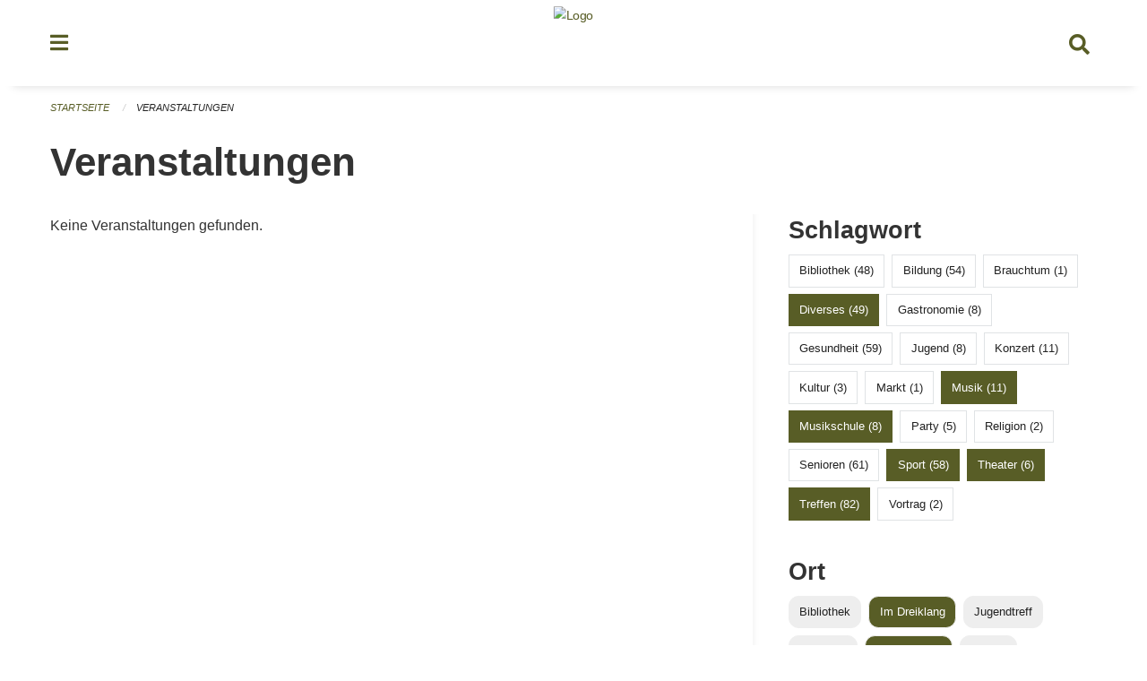

--- FILE ---
content_type: text/html; charset=UTF-8
request_url: https://veranstaltungen.steinhausen.ch/events?end=2024-06-02&filter_keywords=&locations=Im+Dreiklang&locations=Musikschule&page=0&range=week&start=2024-05-27&tags=Theater&tags=Sports&tags=Music+School&tags=Music&tags=Misc&tags=Meetup&tags=Literature
body_size: 5128
content:
<!DOCTYPE html>
<html
    class="no-js"
    lang="de-CH"
    xmlns="http://www.w3.org/1999/xhtml" data-version="2026.1">
<head>
    <meta charset="utf-8" />
    <meta name="viewport" content="width=device-width, initial-scale=1.0" />

    
    <meta name="intercoolerjs:use-actual-http-method" content="true" />

    <title id="page-title">
        Veranstaltungen
    </title>
    <!-- This site is running on the
          ___              ____               ____ _                 _
         / _ \ _ __   ___ / ___| _____   __  / ___| | ___  _   _  __| |
        | | | | '_ \ / _ \ |  _ / _ \ \ / / | |   | |/ _ \| | | |/ _` |
        | |_| | | | |  __/ |_| | (_) \ V /  | |___| | (_) | |_| | (_| |
         \___/|_| |_|\___|\____|\___/ \_/    \____|_|\___/ \__,_|\__,_|

         Have a look at the source code: https://onegov.readthedocs.org
     -->
    <link rel="stylesheet" type="text/css" href="https://veranstaltungen.steinhausen.ch/theme/onegov.town6.foundation-2026.1-62a99d60800fa3b99c2c229df848e2df5a7bee34.css">
    <link rel="stylesheet" type="text/css" href="https://veranstaltungen.steinhausen.ch/static/font-awesome5/css/all.min.css___2026.1">
    
    
    
    
    
    
    
    <link rel="icon" href="data:;base64,iVBORw0KGgo=">
    <meta name="theme-color" content="#585d26">

    

<meta property="og:type" content="website" />
<meta property="og:url" content="https://veranstaltungen.steinhausen.ch/events?end=2024-06-02&amp;filter_keywords=&amp;locations=Im+Dreiklang&amp;locations=Musikschule&amp;page=0&amp;range=week&amp;start=2024-05-27&amp;tags=Theater&amp;tags=Sports&amp;tags=Music+School&amp;tags=Music&amp;tags=Misc&amp;tags=Meetup&amp;tags=Literature" />


<meta property="og:site_name" content="Veranstaltungen Steinhausen">
<meta property="og:description" content="Veranstaltungen">
<meta property="og:locale" content="de_CH">
<meta property="og:locale:alternate" content="fr_CH">

    
    
    
<link rel="stylesheet" type="text/css" href="https://veranstaltungen.steinhausen.ch/7da9c72a3b5f9e060b898ef7cd714b8a/common.bundle.css?15c0e4cb">
<link rel="stylesheet" type="text/css" href="https://veranstaltungen.steinhausen.ch/7da9c72a3b5f9e060b898ef7cd714b8a/chosen.bundle.css?df2ed9ff">
<link rel="stylesheet" type="text/css" href="https://veranstaltungen.steinhausen.ch/7da9c72a3b5f9e060b898ef7cd714b8a/geo-mapbox.bundle.css?0deacf46"></head>

<body data-mapbox-token="pk.eyJ1Ijoic2VhbnRpcyIsImEiOiJjaW02ZW92OXEwMDRpeG1rbXZ5ZXJxdmtlIn0.cYzFzNi7AB4vYJgokrPVwQ" id="page-events" class="is-logged-out occurrences-layout town-6" data-default-marker-color="#585d26" data-default-lat="47.19694" data-default-lon="8.48611" data-default-zoom="14">
    <div class="off-canvas position-left" data-transition="overlap" id="offCanvas" data-off-canvas data-auto-focus="false" >
        <!-- Close button -->
        <div class="button-area">
            <button class="off-canvas-close-button" aria-label="Close menu" type="button" data-close>
                <i class="fa fa-times"></i>
            </button>
        </div>

        <!-- Menu -->
        <div class="navigation-area">
            
    <ul class="vertical menu side-navigation drilldown" data-auto-height="true" data-responsive-menu="drilldown medium-accordion" data-back-button="&lt;li class=&quot;js-drilldown-back&quot;&gt;&lt;a tabindex=&quot;0&quot;&gt;zurück&lt;/a&gt;&lt;/li&gt;">
        <li data-sortable-id="4">
            
    
    
        <a href="https://veranstaltungen.steinhausen.ch/news/">
            <div class="navlink ">
                <span>
                    Aktuelles
                    
    
        
        
        
        
        
    

                    
    

                </span>
            </div>
        </a>
    
    
        
    

        </li>
    </ul>

        </div>
    </div>

    <div class="sidebar-toggler show-for-small-only" data-toggle="offCanvasSidebar">
        <div class="animated-hamburger">
            <span></span>
            <span></span>
            <span></span>
            <span></span>
        </div>
        <span class="text"> Sidebar</span>
    </div>

    <div class="off-canvas position-right show-for-small-only" id="offCanvasSidebar" data-auto-focus="false" data-off-canvas >
        <!-- Gets filled by sidebar_mobile.js -->
    </div>

    <div class="off-canvas position-right" data-transition="overlap" id="offCanvasSearch" data-auto-focus="false" data-off-canvas>
        <button class="off-canvas-close-button" aria-label="Close menu" type="button" data-close>
            <i class="fa fa-times"></i>
        </button>
        <form class="searchbox header-searchbox" action="https://veranstaltungen.steinhausen.ch/search" method="GET" data-typeahead="on" data-typeahead-source="https://veranstaltungen.steinhausen.ch/search/suggest" data-typeahead-target="https://veranstaltungen.steinhausen.ch/search">
            <div class="input-group">
                <input class="input-group-field" type="search" id="search" data-typeahead-subject name="q" autocomplete="off" autocorrect="off" required maxlength="200" placeholder="Suchbegriff">
                <div class="typeahead">
                    <div class="cell small-12" data-typeahead-container>
                    </div>
                </div>
                <div class="input-group-button">
                    <button class="button" type="submit">
                        <i class="fa fa-search"></i>
                    </button>
                </div>
            </div>
        </form>
    </div>

    <div class="off-canvas-content" data-off-canvas-content>
        <a class="show-for-sr" href="#content">Navigation überspringen</a>
        <main>
            <header id="header">
                <div id="sticky-header-area">
                    

                    

                    
                        
    

                        
    

                    
                </div>
                <div data-sticky-container id="nav-bar">
                    <div class="nav-bar-sticky" data-sticky data-options="marginTop:0; stickyOn: small;" data-top-anchor="sticky-header-area:bottom" data-stick-to="top">

                        

                        <div class="grid-container navigation">
                            <div class="grid-x">
                                <div class="large-2 small-2 cell">
                                    <button class="menu-button" data-toggle="offCanvas">
                                        <i class="fas fa-bars"></i>
                                    </button>
                                </div>
                                <div class="large-8 small-8 cell middle">
                                    <a href="https://veranstaltungen.steinhausen.ch/" aria-label="Zurück zur Startseite">
                                        <img src="https://veranstaltungen-steinhausen.onegovcloud.ch/storage/186112dfe8d14a096cbd886a738c50aff849b1d7e18a49de2f0a30504247089c" alt="Logo" title="Veranstaltungen Steinhausen"/>
                                        
                                    </a>
                                </div>
                                <div class="large-2 small-2 cell right-side">
                                    <button  class="search-button" data-toggle="offCanvasSearch">
                                        <i class="fa fa-search"></i>
                                    </button>
                                </div>
                            </div>
                        </div>

                        
                            
                        
                    </div>
                </div>
                <div class="grid-container">
                    <div class="grid-x alerts">
                        <div id="alert-boxes" class="cell small-12">
                            
                            
    

                        </div>
                    </div>
                </div>
            </header>

            
                
                
                <article class="content without-sidebar-links" >
                    <div class="grid-container">
                        <div class="grid-x grid-padding-x">
                            <div class="cell small-12">
                                
    
        <div id="breadcrumbs" class="">
            <nav aria-label="Sie sind hier" role="navigation">
                <ul class="breadcrumbs" >
                    
                        <li>
    <a href="https://veranstaltungen.steinhausen.ch/">Startseite</a>
</li>
                    
                        <li>
    <a href="https://veranstaltungen.steinhausen.ch/events?end=2026-01-25&amp;filter_keywords=&amp;locations=Im+Dreiklang&amp;locations=Musikschule&amp;page=0&amp;range=week&amp;start=2026-01-19&amp;tags=Theater&amp;tags=Sports&amp;tags=Music+School&amp;tags=Music&amp;tags=Misc&amp;tags=Meetup&amp;tags=Literature">Veranstaltungen</a>
</li>
                    
                </ul>
            </nav>
        </div>
    

                                <section role="main" id="content" data-reinit-foundation>
                                    <h1 class="main-title">
                                        <div>
                                            <div></div>
                                            
        Veranstaltungen
    
                                            <div></div>
                                        </div>
                                    </h1>
                                    <div></div>
                                    
        <div class="grid-x grid-padding-x wrapper">

            <div class="medium-8 large-7 cell date-range-selector-target content">
                

                
    <nav  aria-label="Pagination">
        
    </nav>


                <div class="grid-x">
                    <div class="large-12 cell">
                        
        <div class="grid-x grid-padding-x events" >
    
        </div>
    
        <p>Keine Veranstaltungen gefunden.</p>
        <br>
    

                    </div>
                </div>
                
    <nav  aria-label="Pagination">
        
    </nav>



                
            </div>

            <div class="large-4 medium-4 cell large-offset-1 sidebar occurrence-sidebar">
                <div class="sidebar-wrapper">
                    

                    <div class="tag-filters side-panel">
                        <h3>Schlagwort</h3>
                        <div class="occurrences-filter-tags side-panel-with-bg">
                            
                                <span class="blank-label click-through ">
                                    <a href="https://veranstaltungen.steinhausen.ch/events?end=2026-01-25&amp;filter_keywords=&amp;locations=Im+Dreiklang&amp;locations=Musikschule&amp;page=0&amp;range=week&amp;start=2026-01-19&amp;tags=Theater&amp;tags=Sports&amp;tags=Music+School&amp;tags=Music&amp;tags=Misc&amp;tags=Meetup&amp;tags=Literature&amp;tags=Library" class="">Bibliothek (48)</a>
                                </span>
                            
                                <span class="blank-label click-through ">
                                    <a href="https://veranstaltungen.steinhausen.ch/events?end=2026-01-25&amp;filter_keywords=&amp;locations=Im+Dreiklang&amp;locations=Musikschule&amp;page=0&amp;range=week&amp;start=2026-01-19&amp;tags=Theater&amp;tags=Sports&amp;tags=Music+School&amp;tags=Music&amp;tags=Misc&amp;tags=Meetup&amp;tags=Literature&amp;tags=Education" class="">Bildung (54)</a>
                                </span>
                            
                                <span class="blank-label click-through ">
                                    <a href="https://veranstaltungen.steinhausen.ch/events?end=2026-01-25&amp;filter_keywords=&amp;locations=Im+Dreiklang&amp;locations=Musikschule&amp;page=0&amp;range=week&amp;start=2026-01-19&amp;tags=Theater&amp;tags=Sports&amp;tags=Music+School&amp;tags=Music&amp;tags=Misc&amp;tags=Meetup&amp;tags=Literature&amp;tags=Tradition" class="">Brauchtum (1)</a>
                                </span>
                            
                                <span class="blank-label click-through active">
                                    <a href="https://veranstaltungen.steinhausen.ch/events?end=2026-01-25&amp;filter_keywords=&amp;locations=Im+Dreiklang&amp;locations=Musikschule&amp;page=0&amp;range=week&amp;start=2026-01-19&amp;tags=Theater&amp;tags=Sports&amp;tags=Music+School&amp;tags=Music&amp;tags=Meetup&amp;tags=Literature" class="">Diverses (49)</a>
                                </span>
                            
                                <span class="blank-label click-through ">
                                    <a href="https://veranstaltungen.steinhausen.ch/events?end=2026-01-25&amp;filter_keywords=&amp;locations=Im+Dreiklang&amp;locations=Musikschule&amp;page=0&amp;range=week&amp;start=2026-01-19&amp;tags=Theater&amp;tags=Sports&amp;tags=Music+School&amp;tags=Music&amp;tags=Misc&amp;tags=Meetup&amp;tags=Literature&amp;tags=Gastronomy" class="">Gastronomie (8)</a>
                                </span>
                            
                                <span class="blank-label click-through ">
                                    <a href="https://veranstaltungen.steinhausen.ch/events?end=2026-01-25&amp;filter_keywords=&amp;locations=Im+Dreiklang&amp;locations=Musikschule&amp;page=0&amp;range=week&amp;start=2026-01-19&amp;tags=Theater&amp;tags=Sports&amp;tags=Music+School&amp;tags=Music&amp;tags=Misc&amp;tags=Meetup&amp;tags=Literature&amp;tags=Health" class="">Gesundheit (59)</a>
                                </span>
                            
                                <span class="blank-label click-through ">
                                    <a href="https://veranstaltungen.steinhausen.ch/events?end=2026-01-25&amp;filter_keywords=&amp;locations=Im+Dreiklang&amp;locations=Musikschule&amp;page=0&amp;range=week&amp;start=2026-01-19&amp;tags=Theater&amp;tags=Sports&amp;tags=Music+School&amp;tags=Music&amp;tags=Misc&amp;tags=Meetup&amp;tags=Literature&amp;tags=Youth" class="">Jugend (8)</a>
                                </span>
                            
                                <span class="blank-label click-through ">
                                    <a href="https://veranstaltungen.steinhausen.ch/events?end=2026-01-25&amp;filter_keywords=&amp;locations=Im+Dreiklang&amp;locations=Musikschule&amp;page=0&amp;range=week&amp;start=2026-01-19&amp;tags=Theater&amp;tags=Sports&amp;tags=Music+School&amp;tags=Music&amp;tags=Misc&amp;tags=Meetup&amp;tags=Literature&amp;tags=Concert" class="">Konzert (11)</a>
                                </span>
                            
                                <span class="blank-label click-through ">
                                    <a href="https://veranstaltungen.steinhausen.ch/events?end=2026-01-25&amp;filter_keywords=&amp;locations=Im+Dreiklang&amp;locations=Musikschule&amp;page=0&amp;range=week&amp;start=2026-01-19&amp;tags=Theater&amp;tags=Sports&amp;tags=Music+School&amp;tags=Music&amp;tags=Misc&amp;tags=Meetup&amp;tags=Literature&amp;tags=Culture" class="">Kultur (3)</a>
                                </span>
                            
                                <span class="blank-label click-through ">
                                    <a href="https://veranstaltungen.steinhausen.ch/events?end=2026-01-25&amp;filter_keywords=&amp;locations=Im+Dreiklang&amp;locations=Musikschule&amp;page=0&amp;range=week&amp;start=2026-01-19&amp;tags=Theater&amp;tags=Sports&amp;tags=Music+School&amp;tags=Music&amp;tags=Misc&amp;tags=Meetup&amp;tags=Literature&amp;tags=Market" class="">Markt (1)</a>
                                </span>
                            
                                <span class="blank-label click-through active">
                                    <a href="https://veranstaltungen.steinhausen.ch/events?end=2026-01-25&amp;filter_keywords=&amp;locations=Im+Dreiklang&amp;locations=Musikschule&amp;page=0&amp;range=week&amp;start=2026-01-19&amp;tags=Theater&amp;tags=Sports&amp;tags=Music+School&amp;tags=Misc&amp;tags=Meetup&amp;tags=Literature" class="">Musik (11)</a>
                                </span>
                            
                                <span class="blank-label click-through active">
                                    <a href="https://veranstaltungen.steinhausen.ch/events?end=2026-01-25&amp;filter_keywords=&amp;locations=Im+Dreiklang&amp;locations=Musikschule&amp;page=0&amp;range=week&amp;start=2026-01-19&amp;tags=Theater&amp;tags=Sports&amp;tags=Music&amp;tags=Misc&amp;tags=Meetup&amp;tags=Literature" class="">Musikschule (8)</a>
                                </span>
                            
                                <span class="blank-label click-through ">
                                    <a href="https://veranstaltungen.steinhausen.ch/events?end=2026-01-25&amp;filter_keywords=&amp;locations=Im+Dreiklang&amp;locations=Musikschule&amp;page=0&amp;range=week&amp;start=2026-01-19&amp;tags=Theater&amp;tags=Sports&amp;tags=Music+School&amp;tags=Music&amp;tags=Misc&amp;tags=Meetup&amp;tags=Literature&amp;tags=Party" class="">Party (5)</a>
                                </span>
                            
                                <span class="blank-label click-through ">
                                    <a href="https://veranstaltungen.steinhausen.ch/events?end=2026-01-25&amp;filter_keywords=&amp;locations=Im+Dreiklang&amp;locations=Musikschule&amp;page=0&amp;range=week&amp;start=2026-01-19&amp;tags=Theater&amp;tags=Sports&amp;tags=Music+School&amp;tags=Music&amp;tags=Misc&amp;tags=Meetup&amp;tags=Literature&amp;tags=Religion" class="">Religion (2)</a>
                                </span>
                            
                                <span class="blank-label click-through ">
                                    <a href="https://veranstaltungen.steinhausen.ch/events?end=2026-01-25&amp;filter_keywords=&amp;locations=Im+Dreiklang&amp;locations=Musikschule&amp;page=0&amp;range=week&amp;start=2026-01-19&amp;tags=Theater&amp;tags=Sports&amp;tags=Music+School&amp;tags=Music&amp;tags=Misc&amp;tags=Meetup&amp;tags=Literature&amp;tags=Elderly" class="">Senioren (61)</a>
                                </span>
                            
                                <span class="blank-label click-through active">
                                    <a href="https://veranstaltungen.steinhausen.ch/events?end=2026-01-25&amp;filter_keywords=&amp;locations=Im+Dreiklang&amp;locations=Musikschule&amp;page=0&amp;range=week&amp;start=2026-01-19&amp;tags=Theater&amp;tags=Music+School&amp;tags=Music&amp;tags=Misc&amp;tags=Meetup&amp;tags=Literature" class="">Sport (58)</a>
                                </span>
                            
                                <span class="blank-label click-through active">
                                    <a href="https://veranstaltungen.steinhausen.ch/events?end=2026-01-25&amp;filter_keywords=&amp;locations=Im+Dreiklang&amp;locations=Musikschule&amp;page=0&amp;range=week&amp;start=2026-01-19&amp;tags=Sports&amp;tags=Music+School&amp;tags=Music&amp;tags=Misc&amp;tags=Meetup&amp;tags=Literature" class="">Theater (6)</a>
                                </span>
                            
                                <span class="blank-label click-through active">
                                    <a href="https://veranstaltungen.steinhausen.ch/events?end=2026-01-25&amp;filter_keywords=&amp;locations=Im+Dreiklang&amp;locations=Musikschule&amp;page=0&amp;range=week&amp;start=2026-01-19&amp;tags=Theater&amp;tags=Sports&amp;tags=Music+School&amp;tags=Music&amp;tags=Misc&amp;tags=Literature" class="">Treffen (82)</a>
                                </span>
                            
                                <span class="blank-label click-through ">
                                    <a href="https://veranstaltungen.steinhausen.ch/events?end=2026-01-25&amp;filter_keywords=&amp;locations=Im+Dreiklang&amp;locations=Musikschule&amp;page=0&amp;range=week&amp;start=2026-01-19&amp;tags=Theater&amp;tags=Sports&amp;tags=Music+School&amp;tags=Music&amp;tags=Misc&amp;tags=Meetup&amp;tags=Literature&amp;tags=Talk" class="">Vortrag (2)</a>
                                </span>
                            
                        </div>
                    </div>

                    <div class="location-filters side-panel">
                        <h3>Ort</h3>
                        <div class="occurrences-filter-locations side-panel-with-bg">
                            <div class="filter-panel">
                                <ul class="tags">
                                    <li>
                                        <span class="blank-label click-through ">
                                            <a href="https://veranstaltungen.steinhausen.ch/events?end=2026-01-25&amp;filter_keywords=&amp;locations=Im+Dreiklang&amp;locations=Musikschule&amp;locations=Bibliothek&amp;page=0&amp;range=week&amp;start=2026-01-19&amp;tags=Theater&amp;tags=Sports&amp;tags=Music+School&amp;tags=Music&amp;tags=Misc&amp;tags=Meetup&amp;tags=Literature" class="">Bibliothek</a>
                                        </span>
                                    </li>
                                    <li>
                                        <span class="blank-label click-through active">
                                            <a href="https://veranstaltungen.steinhausen.ch/events?end=2026-01-25&amp;filter_keywords=&amp;locations=Musikschule&amp;page=0&amp;range=week&amp;start=2026-01-19&amp;tags=Theater&amp;tags=Sports&amp;tags=Music+School&amp;tags=Music&amp;tags=Misc&amp;tags=Meetup&amp;tags=Literature" class="">Im Dreiklang</a>
                                        </span>
                                    </li>
                                    <li>
                                        <span class="blank-label click-through ">
                                            <a href="https://veranstaltungen.steinhausen.ch/events?end=2026-01-25&amp;filter_keywords=&amp;locations=Im+Dreiklang&amp;locations=Musikschule&amp;locations=Jugendtreff&amp;page=0&amp;range=week&amp;start=2026-01-19&amp;tags=Theater&amp;tags=Sports&amp;tags=Music+School&amp;tags=Music&amp;tags=Misc&amp;tags=Meetup&amp;tags=Literature" class="">Jugendtreff</a>
                                        </span>
                                    </li>
                                    <li>
                                        <span class="blank-label click-through ">
                                            <a href="https://veranstaltungen.steinhausen.ch/events?end=2026-01-25&amp;filter_keywords=&amp;locations=Im+Dreiklang&amp;locations=Musikschule&amp;locations=Ludothek&amp;page=0&amp;range=week&amp;start=2026-01-19&amp;tags=Theater&amp;tags=Sports&amp;tags=Music+School&amp;tags=Music&amp;tags=Misc&amp;tags=Meetup&amp;tags=Literature" class="">Ludothek</a>
                                        </span>
                                    </li>
                                    <li>
                                        <span class="blank-label click-through active">
                                            <a href="https://veranstaltungen.steinhausen.ch/events?end=2026-01-25&amp;filter_keywords=&amp;locations=Im+Dreiklang&amp;page=0&amp;range=week&amp;start=2026-01-19&amp;tags=Theater&amp;tags=Sports&amp;tags=Music+School&amp;tags=Music&amp;tags=Misc&amp;tags=Meetup&amp;tags=Literature" class="">Musikschule</a>
                                        </span>
                                    </li>
                                    <li>
                                        <span class="blank-label click-through ">
                                            <a href="https://veranstaltungen.steinhausen.ch/events?end=2026-01-25&amp;filter_keywords=&amp;locations=Im+Dreiklang&amp;locations=Musikschule&amp;locations=Schule&amp;page=0&amp;range=week&amp;start=2026-01-19&amp;tags=Theater&amp;tags=Sports&amp;tags=Music+School&amp;tags=Music&amp;tags=Misc&amp;tags=Meetup&amp;tags=Literature" class="">Schule</a>
                                        </span>
                                    </li>
                                    <li>
                                        <span class="blank-label click-through ">
                                            <a href="https://veranstaltungen.steinhausen.ch/events?end=2026-01-25&amp;filter_keywords=&amp;locations=Im+Dreiklang&amp;locations=Musikschule&amp;locations=Zentrum+Chilematt&amp;page=0&amp;range=week&amp;start=2026-01-19&amp;tags=Theater&amp;tags=Sports&amp;tags=Music+School&amp;tags=Music&amp;tags=Misc&amp;tags=Meetup&amp;tags=Literature" class="">Zentrum Chilematt</a>
                                        </span>
                                    </li>
                                </ul>
                            </div>
                        </div>
                    </div>

                    <div class="date-filters side-panel">
                        <h3>Datum</h3>
                        <div class="side-panel-with-bg">
                            <div class="occurrences-filter-ranges">
                                <div class="filter-panel">
                                    <ul class="tags">
                                        <li>
                                            <span class="blank-label click-through rounded ">
                                                <a href="https://veranstaltungen.steinhausen.ch/events?filter_keywords=&amp;locations=Im+Dreiklang&amp;locations=Musikschule&amp;page=0&amp;tags=Theater&amp;tags=Sports&amp;tags=Music+School&amp;tags=Music&amp;tags=Misc&amp;tags=Meetup&amp;tags=Literature" class="">Alle</a>
                                            </span>
                                        </li>
                                        <li>
                                            <span class="blank-label click-through rounded ">
                                                <a href="https://veranstaltungen.steinhausen.ch/events?end=2026-01-21&amp;filter_keywords=&amp;locations=Im+Dreiklang&amp;locations=Musikschule&amp;page=0&amp;range=today&amp;start=2026-01-21&amp;tags=Theater&amp;tags=Sports&amp;tags=Music+School&amp;tags=Music&amp;tags=Misc&amp;tags=Meetup&amp;tags=Literature" class="">Heute</a>
                                            </span>
                                        </li>
                                        <li>
                                            <span class="blank-label click-through rounded ">
                                                <a href="https://veranstaltungen.steinhausen.ch/events?end=2026-01-22&amp;filter_keywords=&amp;locations=Im+Dreiklang&amp;locations=Musikschule&amp;page=0&amp;range=tomorrow&amp;start=2026-01-22&amp;tags=Theater&amp;tags=Sports&amp;tags=Music+School&amp;tags=Music&amp;tags=Misc&amp;tags=Meetup&amp;tags=Literature" class="">Morgen</a>
                                            </span>
                                        </li>
                                        <li>
                                            <span class="blank-label click-through rounded ">
                                                <a href="https://veranstaltungen.steinhausen.ch/events?end=2026-01-25&amp;filter_keywords=&amp;locations=Im+Dreiklang&amp;locations=Musikschule&amp;page=0&amp;range=weekend&amp;start=2026-01-23&amp;tags=Theater&amp;tags=Sports&amp;tags=Music+School&amp;tags=Music&amp;tags=Misc&amp;tags=Meetup&amp;tags=Literature" class="">Dieses Wochenende</a>
                                            </span>
                                        </li>
                                        <li>
                                            <span class="blank-label click-through rounded active">
                                                <a href="https://veranstaltungen.steinhausen.ch/events?end=2026-01-25&amp;filter_keywords=&amp;locations=Im+Dreiklang&amp;locations=Musikschule&amp;page=0&amp;range=week&amp;start=2026-01-19&amp;tags=Theater&amp;tags=Sports&amp;tags=Music+School&amp;tags=Music&amp;tags=Misc&amp;tags=Meetup&amp;tags=Literature" class="">Diese Woche</a>
                                            </span>
                                        </li>
                                        <li>
                                            <span class="blank-label click-through rounded ">
                                                <a href="https://veranstaltungen.steinhausen.ch/events?end=2026-01-31&amp;filter_keywords=&amp;locations=Im+Dreiklang&amp;locations=Musikschule&amp;page=0&amp;range=month&amp;start=2026-01-01&amp;tags=Theater&amp;tags=Sports&amp;tags=Music+School&amp;tags=Music&amp;tags=Misc&amp;tags=Meetup&amp;tags=Literature" class="">Diesen Monat</a>
                                            </span>
                                        </li>
                                        <li>
                                            <span class="blank-label click-through rounded ">
                                                <a href="https://veranstaltungen.steinhausen.ch/events?end=2026-01-20&amp;filter_keywords=&amp;locations=Im+Dreiklang&amp;locations=Musikschule&amp;page=0&amp;range=past&amp;start=2000-01-01&amp;tags=Theater&amp;tags=Sports&amp;tags=Music+School&amp;tags=Music&amp;tags=Misc&amp;tags=Meetup&amp;tags=Literature" class="">Vergangene Veranstaltungen</a>
                                            </span>
                                        </li>
                                    </ul>
                                </div>
                            </div>

                            
    <div class="date-range-selector">
        <form action="" method="GET">
            
                                    <input type="hidden" name="range" value="">
                                    
                                        <input type="hidden" name="tags" value="Theater">
                                    
                                        <input type="hidden" name="tags" value="Sports">
                                    
                                        <input type="hidden" name="tags" value="Music School">
                                    
                                        <input type="hidden" name="tags" value="Music">
                                    
                                        <input type="hidden" name="tags" value="Misc">
                                    
                                        <input type="hidden" name="tags" value="Meetup">
                                    
                                        <input type="hidden" name="tags" value="Literature">
                                    
                                

            <div class="grid-x grid-padding-x date-range-selector">
                <div class="large-6 cell">
                    <div class="grid-x">
                        <label>Von</label>
                        <input class="small" name="start" type="date" value="2026-01-19" placeholder="2026-01-21">
                    </div>
                </div>
                <div class="large-6 cell">
                    <div class="grid-x">
                        <label>Bis</label>
                        <input class="small" name="end" type="date" value="2026-01-25" placeholder="2026-01-21">
                    </div>
                </div>
            </div>
            <noscript>
                <div class="grid-x">
                    <div class="large-6 cell">
                        <div class="grid-x">
                            <input type="submit" value="Nach Datum filtern" class="button">
                        </div>
                    </div>
                </div>
            </noscript>
        </form>
    </div>

                        </div>
                    </div>

                    

                    <div class="occurrence-actions side-panel">
                        <h3>Aktionen</h3>
                        <div class="side-panel-with-bg">
                            <ul class="more-list">
                                
                                <li>
                                    <a class="list-link" href="https://veranstaltungen.steinhausen.ch/events/new?end=2026-01-25&amp;filter_keywords=&amp;locations=Im+Dreiklang&amp;locations=Musikschule&amp;page=0&amp;range=week&amp;start=2026-01-19&amp;tags=Theater&amp;tags=Sports&amp;tags=Music+School&amp;tags=Music&amp;tags=Misc&amp;tags=Meetup&amp;tags=Literature">
                                        <i class="far fa-calendar-plus"></i> <span class="list-title">Veranstaltung erfassen</span>
                                    </a>
                                </li>
                            </ul>
                        </div>
                    </div>
                </div>
            </div>

        </div>
    
                                </section>
                            </div>
                        </div>
                    </div>
                </article>
            
            
            
    <footer id="footer" class="footer-container">
        <div class="grid-container">
            <div class="grid-x grid-padding-x footer-content">
                
    
        
            <div class="small-12 medium-4 cell">
                
    <h5>Kontakt</h5>
    <div><p>Kantonale Verwaltung Zug<br>Seestrasse 2<br>Regierungsgebäude am Postplatz<br>Postfach<br>6301 Zug</p></div>
    

            </div>

            <div class="small-12 medium-4 cell">
                
    
    <div></div>
    

            </div>

            <div class="small-12 medium-4 cell">
                
    

                
    
        
    

            </div>
        
    

                
<div class="medium-4 cell"></div>
<div class="small-12 medium-6 cell footer-links">
    
    <span>
        <a class="footer-link" href="https://veranstaltungen.steinhausen.ch/auth/login?skip=0&amp;to=%2Fevents%3Fend%3D2024-06-02%26filter_keywords%3D%26locations%3DIm%2BDreiklang%26locations%3DMusikschule%26page%3D0%26range%3Dweek%26start%3D2024-05-27%26tags%3DTheater%26tags%3DSports%26tags%3DMusic%2BSchool%26tags%3DMusic%26tags%3DMisc%26tags%3DMeetup%26tags%3DLiterature">Anmelden</a>
    </span>
    
    
</div>

            </div>
        </div>
    </footer>

        </main>
        <div id="clipboard-copy" class="flash-message hidden">In die Zwischenablage kopiert!</div>
    </div>

<script type="text/javascript" src="https://veranstaltungen.steinhausen.ch/7da9c72a3b5f9e060b898ef7cd714b8a/foundation6.bundle.js?9bd84983"></script>
<script type="text/javascript" src="https://veranstaltungen.steinhausen.ch/7da9c72a3b5f9e060b898ef7cd714b8a/common.bundle.js?1af7f345"></script>
<script type="text/javascript" src="https://veranstaltungen.steinhausen.ch/7da9c72a3b5f9e060b898ef7cd714b8a/chosen.bundle.js?6c88e4da"></script>
<script type="text/javascript" src="https://veranstaltungen.steinhausen.ch/7da9c72a3b5f9e060b898ef7cd714b8a/geo-mapbox.bundle.js?a3e6a5d2"></script>
<script type="text/javascript" src="https://veranstaltungen.steinhausen.ch/7da9c72a3b5f9e060b898ef7cd714b8a/all_blank.bundle.js?9baeca26"></script></body>
</html>

